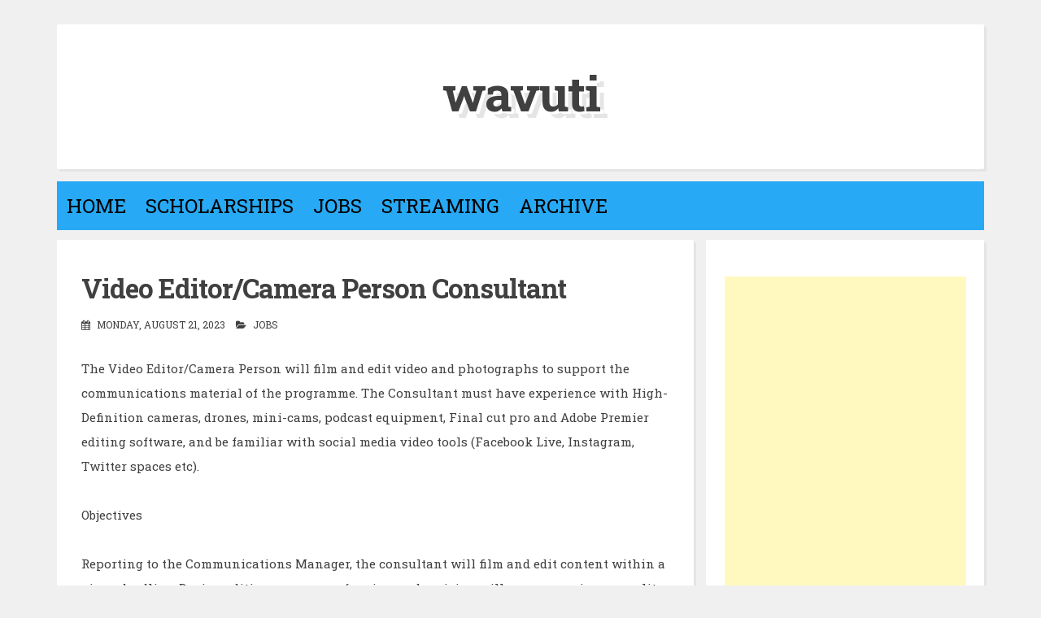

--- FILE ---
content_type: text/html; charset=utf-8
request_url: https://www.google.com/recaptcha/api2/aframe
body_size: 264
content:
<!DOCTYPE HTML><html><head><meta http-equiv="content-type" content="text/html; charset=UTF-8"></head><body><script nonce="sMuB9ottyHkYD9MgliiU9w">/** Anti-fraud and anti-abuse applications only. See google.com/recaptcha */ try{var clients={'sodar':'https://pagead2.googlesyndication.com/pagead/sodar?'};window.addEventListener("message",function(a){try{if(a.source===window.parent){var b=JSON.parse(a.data);var c=clients[b['id']];if(c){var d=document.createElement('img');d.src=c+b['params']+'&rc='+(localStorage.getItem("rc::a")?sessionStorage.getItem("rc::b"):"");window.document.body.appendChild(d);sessionStorage.setItem("rc::e",parseInt(sessionStorage.getItem("rc::e")||0)+1);localStorage.setItem("rc::h",'1768599327827');}}}catch(b){}});window.parent.postMessage("_grecaptcha_ready", "*");}catch(b){}</script></body></html>